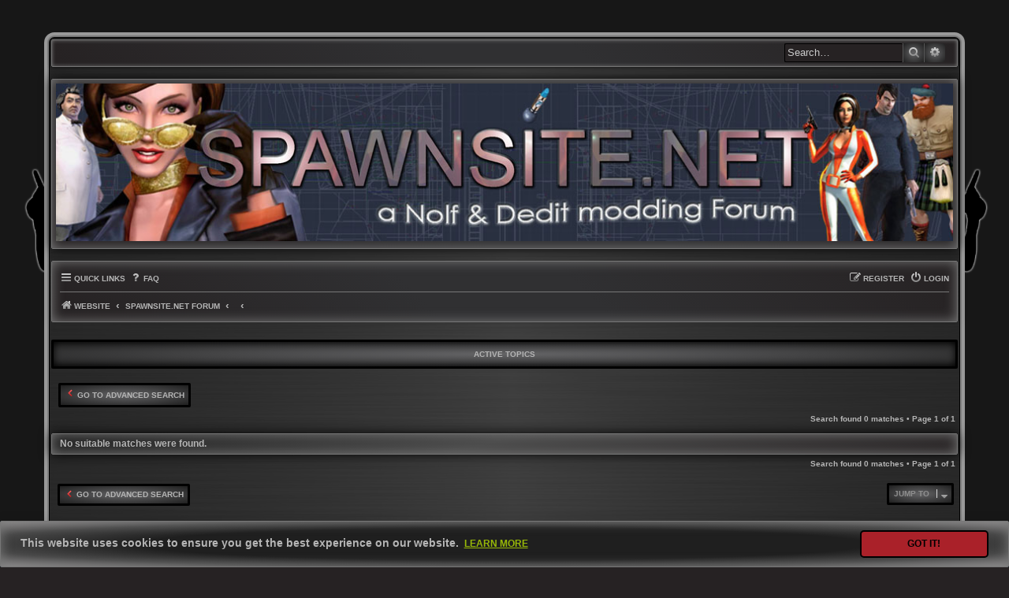

--- FILE ---
content_type: text/html; charset=UTF-8
request_url: https://spawnsite.net/forum/search.php?search_id=active_topics&sid=21415b0bfb7f005839d8a7eb3f2c7d74
body_size: 4034
content:
<!DOCTYPE html>
<html dir="ltr" lang="en-gb">
<head>
<meta charset="utf-8" />
<meta http-equiv="X-UA-Compatible" content="IE=edge">
<meta name="viewport" content="width=device-width, initial-scale=1" />

<title>Spawnsite.net - Active topics</title>

	<link rel="alternate" type="application/atom+xml" title="Feed - Spawnsite.net" href="/forum/app.php/feed?sid=fcda16d8d9e73041ece280f12d644768">			<link rel="alternate" type="application/atom+xml" title="Feed - New Topics" href="/forum/app.php/feed/topics?sid=fcda16d8d9e73041ece280f12d644768">				

<!--
	phpBB style name: Blackfog
	Based on style:   prosilver (this is the default phpBB3 style)
	Original author:  Tom Beddard  ( http://www.subBlue.com/ )
	Modified by:      Tastenplayer (https://www.my-tastenworld.ch)
	Modified more by: Spawn 	   (https://www.spawnsite.net)
	Forenicons nach Vorlage von icons.mysitemyway.com
-->

<link href="./assets/css/font-awesome.min.css?assets_version=47" rel="stylesheet">
<link href="./styles/blackfog/theme/stylesheet.css?assets_version=47" rel="stylesheet">
<link href="./styles/blackfog/theme/en/stylesheet.css?assets_version=47" rel="stylesheet">



	<link href="./assets/cookieconsent/cookieconsent.min.css?assets_version=47" rel="stylesheet">

<!--[if lte IE 9]>
	<link href="./styles/blackfog/theme/tweaks.css?assets_version=47" rel="stylesheet">
<![endif]-->


<link href="./ext/vse/lightbox/styles/all/template/lightbox/css/lightbox.min.css?assets_version=47" rel="stylesheet" media="screen">


	<style>
		@media (min-width: 500px) {
						.content img.postimage {
				max-height: 1080px !important;
				max-width: 1080px !important;
			}
		}
	</style>

</head>
<body id="phpbb" class="nojs notouch section-search ltr ">

<h1></h1>

<div id="wrap" class="wrap">
	<div class="top_blackfog">
	<div class="inner">

				<div class="search">
						<div id="search-box" class="search-box search-header" role="search">
				<form action="./search.php?sid=fcda16d8d9e73041ece280f12d644768" method="get" id="search">
				<fieldset>
					<input name="keywords" id="keywords" type="search" maxlength="128" title="Search for keywords" class="inputbox search tiny" size="20" value="" placeholder="Search…" />
						<button class="button button-search" type="submit" title="Search">
							<i class="icon fa-search fa-fw" aria-hidden="true"></i><span class="sr-only">Search</span>
						</button>
						<a href="./search.php?sid=fcda16d8d9e73041ece280f12d644768" class="button button-search-end" title="Advanced search">
							<i class="icon fa-cog fa-fw" aria-hidden="true"></i><span class="sr-only">Advanced search</span>
						</a>
						<input type="hidden" name="sid" value="fcda16d8d9e73041ece280f12d644768" />

				</fieldset>
				</form>
			</div>
					</div>
			</div>
	</div>

	<div id="page-header">
		<div class="headerbar" role="banner">
					<div class="inner">
				<a href="https://www.spawnsite.net" title="Website">
				<img src="./styles/blackfog/theme/images/header.jpg" class="logo-image-wrapper" alt=""></a>
			</div>
					</div>
				<div class="navbar" role="navigation">
	<div class="inner">

	<ul id="nav-main" class="nav-main linklist" role="menubar">

		<li id="quick-links" class="quick-links dropdown-container responsive-menu" data-skip-responsive="true">
			<a href="#" class="dropdown-trigger">
				<i class="icon fa-bars fa-fw" aria-hidden="true"></i><span>Quick links</span>
			</a>
			<div class="dropdown">
				<div class="pointer"><div class="pointer-inner"></div></div>
				<ul class="dropdown-contents" role="menu">
					
											<li class="separator"></li>
																									<li>
								<a href="./search.php?search_id=unanswered&amp;sid=fcda16d8d9e73041ece280f12d644768" role="menuitem">
									<i class="icon fa-file-text fa-fw icon-lightgray" aria-hidden="true"></i><span>Unanswered topics</span>
								</a>
							</li>
							<li>
								<a href="./search.php?search_id=active_topics&amp;sid=fcda16d8d9e73041ece280f12d644768" role="menuitem">
									<i class="icon fa-file-text fa-fw icon-lightgray" aria-hidden="true"></i><span>Active topics</span>
								</a>
							</li>
							<li class="separator"></li>
							<li>
								<a href="./search.php?sid=fcda16d8d9e73041ece280f12d644768" role="menuitem">
									<i class="icon fa-search fa-fw" aria-hidden="true"></i><span>Search</span>
								</a>
							</li>
					
										<li class="separator"></li>

									</ul>
			</div>
		</li>

				<li data-skip-responsive="true">
			<a href="/forum/app.php/help/faq?sid=fcda16d8d9e73041ece280f12d644768" rel="help" title="Frequently Asked Questions" role="menuitem">
				<i class="icon fa-question fa-fw" aria-hidden="true"></i><span>FAQ</span>
			</a>
		</li>
						
			<li class="rightside"  data-skip-responsive="true">
			<a href="./ucp.php?mode=login&amp;redirect=search.php%3Fsearch_id%3Dactive_topics&amp;sid=fcda16d8d9e73041ece280f12d644768" title="Login" accesskey="x" role="menuitem">
				<i class="icon fa-power-off fa-fw" aria-hidden="true"></i><span>Login</span>
			</a>
		</li>
					<li class="rightside" data-skip-responsive="true">
				<a href="./ucp.php?mode=register&amp;sid=fcda16d8d9e73041ece280f12d644768" role="menuitem">
					<i class="icon fa-pencil-square-o  fa-fw" aria-hidden="true"></i><span>Register</span>
				</a>
			</li>
						</ul>

	<ul id="nav-breadcrumbs" class="nav-breadcrumbs linklist navlinks" role="menubar">
								<li class="breadcrumbs" itemscope itemtype="http://schema.org/BreadcrumbList">
							<span class="crumb"  itemtype="http://schema.org/ListItem" itemprop="itemListElement" itemscope><a href="https://www.spawnsite.net" itemtype="https://schema.org/Thing" itemprop="item" data-navbar-reference="home"><i class="icon fa-home fa-fw" aria-hidden="true"></i><span itemprop="name">Website</span></a><meta itemprop="position" content="1" /></span>
										<span class="crumb"  itemtype="http://schema.org/ListItem" itemprop="itemListElement" itemscope><a href="./index.php?sid=fcda16d8d9e73041ece280f12d644768" itemtype="https://schema.org/Thing" itemprop="item" accesskey="h" data-navbar-reference="index"><span itemprop="name">Spawnsite.net Forum</span></a><meta itemprop="position" content="2" /></span>

											<span class="crumb"  itemtype="http://schema.org/ListItem" itemprop="itemListElement" itemscope><a href="" itemtype="https://schema.org/Thing" itemprop="item"><span itemprop="name"></span></a><meta itemprop="position" content="3" /></span>
															<span class="crumb"  itemtype="http://schema.org/ListItem" itemprop="itemListElement" itemscope><a href="" itemtype="https://schema.org/Thing" itemprop="item"><span itemprop="name"></span></a><meta itemprop="position" content="4" /></span>
												</li>
		

	</ul>

	</div>
</div>
	</div>

	
	<a id="start_here" class="anchor"></a>
	<div id="page-body" class="page-body" role="main">
		
		

<h2 class="searchresults-title">Active topics</h2>

	<p class="advanced-search-link">
		<a class="arrow-left" href="./search.php?sid=fcda16d8d9e73041ece280f12d644768" title="Advanced search">
			<i class="icon fa-angle-left fa-fw icon-black" aria-hidden="true"></i><span>Go to advanced search</span>
		</a>
	</p>


	<div class="action-bar bar-top">

	
		
		<div class="pagination">
						Search found 0 matches
							 &bull; Page <strong>1</strong> of <strong>1</strong>
					</div>
	</div>


			<div class="panel">
			<div class="inner">
			<strong>No suitable matches were found.</strong>
			</div>
		</div>
	

<div class="action-bar bottom">
	
	<div class="pagination">
		Search found 0 matches
					 &bull; Page <strong>1</strong> of <strong>1</strong>
			</div>
</div>


<div class="action-bar actions-jump">
		<p class="jumpbox-return">
		<a class="left-box arrow-left" href="./search.php?sid=fcda16d8d9e73041ece280f12d644768" title="Advanced search" accesskey="r">
			<i class="icon fa-angle-left fa-fw icon-black" aria-hidden="true"></i><span>Go to advanced search</span>
		</a>
	</p>
	
		<div class="jumpbox dropdown-container dropdown-container-right dropdown-up dropdown-left dropdown-button-control" id="jumpbox">
			<span title="Jump to" class="button button-secondary dropdown-trigger dropdown-select">
				<span>Jump to</span>
				<span class="caret"><i class="icon fa-sort-down fa-fw" aria-hidden="true"></i></span>
			</span>
		<div class="dropdown">
			<div class="pointer"><div class="pointer-inner"></div></div>
			<ul class="dropdown-contents">
																				<li><a href="./viewforum.php?f=33&amp;sid=fcda16d8d9e73041ece280f12d644768" class="jumpbox-cat-link"> <span> GENERAL</span></a></li>
																<li><a href="./viewforum.php?f=4&amp;sid=fcda16d8d9e73041ece280f12d644768" class="jumpbox-sub-link"><span class="spacer"></span> <span>&#8627; &nbsp; RULES!</span></a></li>
																<li><a href="./viewforum.php?f=19&amp;sid=fcda16d8d9e73041ece280f12d644768" class="jumpbox-sub-link"><span class="spacer"></span> <span>&#8627; &nbsp; NEWS</span></a></li>
																<li><a href="./viewforum.php?f=14&amp;sid=fcda16d8d9e73041ece280f12d644768" class="jumpbox-sub-link"><span class="spacer"></span> <span>&#8627; &nbsp; WELCOME NEW MEMBERS</span></a></li>
																<li><a href="./viewforum.php?f=3&amp;sid=fcda16d8d9e73041ece280f12d644768" class="jumpbox-sub-link"><span class="spacer"></span> <span>&#8627; &nbsp; GENERAL TALK</span></a></li>
																<li><a href="./viewforum.php?f=7&amp;sid=fcda16d8d9e73041ece280f12d644768" class="jumpbox-sub-link"><span class="spacer"></span> <span>&#8627; &nbsp; NO ONE LIVES FOREVER</span></a></li>
																<li><a href="./viewforum.php?f=5&amp;sid=fcda16d8d9e73041ece280f12d644768" class="jumpbox-sub-link"><span class="spacer"></span> <span>&#8627; &nbsp; NO ONE LIVES FOREVER 2</span></a></li>
																<li><a href="./viewforum.php?f=2&amp;sid=fcda16d8d9e73041ece280f12d644768" class="jumpbox-sub-link"><span class="spacer"></span> <span>&#8627; &nbsp; Contract J.A.C.K</span></a></li>
																<li><a href="./viewforum.php?f=20&amp;sid=fcda16d8d9e73041ece280f12d644768" class="jumpbox-sub-link"><span class="spacer"></span> <span>&#8627; &nbsp; F.E.A.R</span></a></li>
																<li><a href="./viewforum.php?f=16&amp;sid=fcda16d8d9e73041ece280f12d644768" class="jumpbox-sub-link"><span class="spacer"></span> <span>&#8627; &nbsp; OTHER GAMES</span></a></li>
																<li><a href="./viewforum.php?f=26&amp;sid=fcda16d8d9e73041ece280f12d644768" class="jumpbox-sub-link"><span class="spacer"></span> <span>&#8627; &nbsp; SPAM &amp; FUN STUFF</span></a></li>
																<li><a href="./viewforum.php?f=34&amp;sid=fcda16d8d9e73041ece280f12d644768" class="jumpbox-cat-link"> <span> LITHTECH</span></a></li>
																<li><a href="./viewforum.php?f=9&amp;sid=fcda16d8d9e73041ece280f12d644768" class="jumpbox-sub-link"><span class="spacer"></span> <span>&#8627; &nbsp; Nolf1 Editing</span></a></li>
																<li><a href="./viewforum.php?f=10&amp;sid=fcda16d8d9e73041ece280f12d644768" class="jumpbox-sub-link"><span class="spacer"></span> <span>&#8627; &nbsp; Nolf2 &amp; C.J Editing</span></a></li>
																<li><a href="./viewforum.php?f=38&amp;sid=fcda16d8d9e73041ece280f12d644768" class="jumpbox-sub-link"><span class="spacer"></span> <span>&#8627; &nbsp; Aliens vs Predator 2</span></a></li>
																<li><a href="./viewforum.php?f=21&amp;sid=fcda16d8d9e73041ece280f12d644768" class="jumpbox-sub-link"><span class="spacer"></span> <span>&#8627; &nbsp; F.E.A.R Editing</span></a></li>
																<li><a href="./viewforum.php?f=11&amp;sid=fcda16d8d9e73041ece280f12d644768" class="jumpbox-sub-link"><span class="spacer"></span> <span>&#8627; &nbsp; Usefull DEdit links</span></a></li>
																<li><a href="./viewforum.php?f=40&amp;sid=fcda16d8d9e73041ece280f12d644768" class="jumpbox-sub-link"><span class="spacer"></span> <span>&#8627; &nbsp; 3D Studio Max</span></a></li>
											</ul>
		</div>
	</div>

	</div>

			</div>


<div id="page-footer" class="page-footer" role="contentinfo">
	<div class="navbar" role="navigation">
	<div class="inner">

	<ul id="nav-footer" class="nav-footer linklist" role="menubar">
		<li class="breadcrumbs">
							<span class="crumb"><a href="https://www.spawnsite.net" data-navbar-reference="home"><i class="icon fa-home fa-fw" aria-hidden="true"></i><span>Website</span></a></span>									<span class="crumb"><a href="./index.php?sid=fcda16d8d9e73041ece280f12d644768" data-navbar-reference="index"><span>Spawnsite.net Forum</span></a></span>					</li>
		
		
							<li class="rightside">
				<a href="/forum/app.php/user/delete_cookies?sid=fcda16d8d9e73041ece280f12d644768" data-ajax="true" data-refresh="true" role="menuitem">
					<i class="icon fa-trash fa-fw" aria-hidden="true"></i><span>Delete cookies</span>
				</a>
			</li>

				
					</ul>
	</div>
</div>
	<div class="copyright">
				All times are <span title="Europe/Oslo">UTC+01:00</span>
		<p class="footer-row">
			<span class="footer-copyright">Powered by <a href="https://www.phpbb.com/">phpBB</a>&reg; Forum Software &copy; phpBB Limited</span>
		</p>
		<style>#themes279 { display: none; } </style><a href="http://phpbb3styles.net" id="themes279">templates premium</a><br>
		<p class="footer-row"><a href='https://discord.gg/s2EfcXb'><div id='discord'></div></a></p>
		<p class="footer-row">
			Style: <b>NOLF Skin by Spawn<br>
			(Modified version of Blackfog by Tastenplayer)
		</p>
				<p class="footer-row">
			<a class="footer-link" href="./ucp.php?mode=privacy&amp;sid=fcda16d8d9e73041ece280f12d644768" title="Privacy" role="menuitem">
				<span class="footer-link-text">Privacy</span>
			</a>
			|
			<a class="footer-link" href="./ucp.php?mode=terms&amp;sid=fcda16d8d9e73041ece280f12d644768" title="Terms" role="menuitem">
				<span class="footer-link-text">Terms</span>
			</a>
		</p>
					</div>

	<div id="darkenwrapper" class="darkenwrapper" data-ajax-error-title="AJAX error" data-ajax-error-text="Something went wrong when processing your request." data-ajax-error-text-abort="User aborted request." data-ajax-error-text-timeout="Your request timed out; please try again." data-ajax-error-text-parsererror="Something went wrong with the request and the server returned an invalid reply.">
		<div id="darken" class="darken">&nbsp;</div>
	</div>

	<div id="phpbb_alert" class="phpbb_alert" data-l-err="Error" data-l-timeout-processing-req="Request timed out.">
		<a href="#" class="alert_close">
			<i class="icon fa-times-circle fa-fw" aria-hidden="true"></i>
		</a>
		<h3 class="alert_title">&nbsp;</h3><p class="alert_text"></p>
	</div>
	<div id="phpbb_confirm" class="phpbb_alert">
		<a href="#" class="alert_close">
			<i class="icon fa-times-circle fa-fw" aria-hidden="true"></i>
		</a>
		<div class="alert_text"></div>
	</div>
</div>

</div>

<div>
	<a id="bottom" class="anchor" accesskey="z"></a>
	<img class="sr-only" aria-hidden="true" src="&#x2F;forum&#x2F;app.php&#x2F;cron&#x2F;cron.task.core.tidy_sessions&#x3F;sid&#x3D;fcda16d8d9e73041ece280f12d644768" width="1" height="1" alt="">
</div>

<script src="./assets/javascript/jquery-3.7.1.min.js?assets_version=47"></script>
<script src="./assets/javascript/core.js?assets_version=47"></script>

	<script src="./assets/cookieconsent/cookieconsent.min.js?assets_version=47"></script>
	<script>
		if (typeof window.cookieconsent === "object") {
			window.addEventListener("load", function(){
				window.cookieconsent.initialise({
					"palette": {
						"popup": {
							"background": "#0F538A"
						},
						"button": {
							"background": "#E5E5E5"
						}
					},
					"theme": "classic",
					"content": {
						"message": "This\u0020website\u0020uses\u0020cookies\u0020to\u0020ensure\u0020you\u0020get\u0020the\u0020best\u0020experience\u0020on\u0020our\u0020website.",
						"dismiss": "Got\u0020it\u0021",
						"link": "Learn\u0020more",
						"href": "./ucp.php?mode=privacy&amp;sid=fcda16d8d9e73041ece280f12d644768"
					}
				});
			});
		}
	</script>

<script>
(function($) {  // Avoid conflicts with other libraries

'use strict';

	phpbb.addAjaxCallback('reporttosfs', function(data) {
		if (data.postid !== "undefined") {
			$('#sfs' + data.postid).hide();
			phpbb.closeDarkenWrapper(5000);
		}
	});

})(jQuery);
</script>											<script>
		var vseLightbox = {};
		vseLightbox.resizeHeight = 1080;
		vseLightbox.resizeWidth = 1080;
		vseLightbox.lightboxGal = 0;
		vseLightbox.lightboxSig = 0;
		vseLightbox.imageTitles = 0;
		vseLightbox.lightboxAll = 1;
		vseLightbox.downloadFile = 'download/file.php';
	</script>

<script src="./styles/blackfog/template/forum_fn.js?assets_version=47"></script>
<script src="./styles/blackfog/template/ajax.js?assets_version=47"></script>
<script src="./ext/vse/lightbox/styles/all/template/js/resizer.js?assets_version=47"></script>
<script src="./ext/vse/lightbox/styles/all/template/lightbox/js/lightbox.min.js?assets_version=47"></script>


<script>
	lightbox.option({
		'albumLabel': 'Image\u0020\u00251\u0020of\u0020\u00252'
	});
</script>

</body>
</html>


--- FILE ---
content_type: text/css
request_url: https://spawnsite.net/forum/styles/blackfog/theme/colours.css?v=3.2
body_size: 6788
content:
/*
--------------------------------------------------------------
Colours and backgrounds for common.css
-------------------------------------------------------------- */
@font-face {font-family: 'Retrow Mentho';src: url('./fonts/retro.ttf') format('truetype');}
html, body {
	background-color: #262223;
	background-image: url("./images/background.png"); 
	background-repeat: no-repeat;
	background-position: center;
	background-size: cover;
	background-attachment: fixed;
	color: #B5B5B5;
}

h1 {
	color: #C4C4C4;
	text-shadow: 8px 8px 8px #999999;
}

h2 {
	color: #C4C4C4;
}

.page-footer{
	background-image: url(("./images/background2.png");
}
h2.solo {
	color: #B5B5B5;
	background: #646466; /* Old browsers */
	background: -moz-radial-gradient(center, ellipse cover, #646466 0%, #1f1f1f 100%); /* FF3.6-15 */
	background: -webkit-radial-gradient(center, ellipse cover, #646466 0%,#1f1f1f 100%); /* Chrome10-25,Safari5.1-6 */
	background: radial-gradient(ellipse at center, #646466 0%,#1f1f1f 100%); /* W3C, IE10+, FF16+, Chrome26+, Opera12+, Safari7+ */
	filter: progid:DXImageTransform.Microsoft.gradient( startColorstr='#646466', endColorstr='#1f1f1f',GradientType=1 ); /* IE6-9 fallback on horizontal gradient */
	border-color: #000;
	-moz-box-shadow: inset 0 0 10px #000000;
	-webkit-box-shadow: inset 0 0 10px #000000;
	box-shadow: inset 0 0 10px #000000;
}

h2.faq-title {
	color: #B5B5B5;
	background: #646466; /* Old browsers */
	background: -moz-radial-gradient(center, ellipse cover, #646466 0%, #1f1f1f 100%); /* FF3.6-15 */
	background: -webkit-radial-gradient(center, ellipse cover, #646466 0%,#1f1f1f 100%); /* Chrome10-25,Safari5.1-6 */
	background: radial-gradient(ellipse at center, #646466 0%,#1f1f1f 100%); /* W3C, IE10+, FF16+, Chrome26+, Opera12+, Safari7+ */
	filter: progid:DXImageTransform.Microsoft.gradient( startColorstr='#646466', endColorstr='#1f1f1f',GradientType=1 ); /* IE6-9 fallback on horizontal gradient */
	border-color: #000;
	-moz-box-shadow: inset 0 0 10px #000000;
	-webkit-box-shadow: inset 0 0 10px #000000;
	box-shadow: inset 0 0 10px #000000;
}

h2.viewonline-title {
	color: #B5B5B5;
	background: #262223;
	border-color: #000;
	-moz-box-shadow: inset 0 0 10px #000000;
	-webkit-box-shadow: inset 0 0 10px #000000;
	box-shadow: inset 0 0 10px #000000;
}

h2.group-title {
	color: #B5B5B5;
	background: #262223;
	border-color: #000;
	-moz-box-shadow: inset 0 0 10px #000000;
	-webkit-box-shadow: inset 0 0 10px #000000;
	box-shadow: inset 0 0 10px #000000;
}

.memberlist-title {
	color: #B5B5B5;
	background: #646466; /* Old browsers */
	background: -moz-radial-gradient(center, ellipse cover, #646466 0%, #1f1f1f 100%); /* FF3.6-15 */
	background: -webkit-radial-gradient(center, ellipse cover, #646466 0%,#1f1f1f 100%); /* Chrome10-25,Safari5.1-6 */
	background: radial-gradient(ellipse at center, #646466 0%,#1f1f1f 100%); /* W3C, IE10+, FF16+, Chrome26+, Opera12+, Safari7+ */
	filter: progid:DXImageTransform.Microsoft.gradient( startColorstr='#646466', endColorstr='#1f1f1f',GradientType=1 ); /* IE6-9 fallback on horizontal gradient */
	border-color: #000;
	-moz-box-shadow: inset 0 0 10px #000000;
	-webkit-box-shadow: inset 0 0 10px #000000;
	box-shadow: inset 0 0 10px #000000;
}

.ucp-title, .mcp-title {
	color: #B5B5B5;
	background: #646466; /* Old browsers */
	background: -moz-radial-gradient(center, ellipse cover, #646466 0%, #1f1f1f 100%); /* FF3.6-15 */
	background: -webkit-radial-gradient(center, ellipse cover, #646466 0%,#1f1f1f 100%); /* Chrome10-25,Safari5.1-6 */
	background: radial-gradient(ellipse at center, #646466 0%,#1f1f1f 100%); /* W3C, IE10+, FF16+, Chrome26+, Opera12+, Safari7+ */
	filter: progid:DXImageTransform.Microsoft.gradient( startColorstr='#646466', endColorstr='#1f1f1f',GradientType=1 ); /* IE6-9 fallback on horizontal gradient */
	border-color: #000;
	-moz-box-shadow: inset 0 0 10px #000000;
	-webkit-box-shadow: inset 0 0 10px #000000;
	box-shadow: inset 0 0 10px #000000;
}

.titlespace {
	color: #B5B5B5;
	background: #646466; /* Old browsers */
	background: -moz-radial-gradient(center, ellipse cover, #646466 0%, #1f1f1f 100%); /* FF3.6-15 */
	background: -webkit-radial-gradient(center, ellipse cover, #646466 0%,#1f1f1f 100%); /* Chrome10-25,Safari5.1-6 */
	background: radial-gradient(ellipse at center, #646466 0%,#1f1f1f 100%); /* W3C, IE10+, FF16+, Chrome26+, Opera12+, Safari7+ */
	filter: progid:DXImageTransform.Microsoft.gradient( startColorstr='#646466', endColorstr='#1f1f1f',GradientType=1 ); /* IE6-9 fallback on horizontal gradient */
	border-color: #000;
	-moz-box-shadow: inset 0 0 10px #000000;
	-webkit-box-shadow: inset 0 0 10px #000000;
	box-shadow: inset 0 0 10px #000000;
}

h3 {
	border-bottom-color: #777;
	color: #C4C4C4;
}

h5 {
	color: #B5B5B5;
}

hr {
	border-color: #C4C4C4;
	border-top-color: #A9A9A9;
}

p.responsive-center.time {
	color: #B7B7B7;
}

dl.left-box.details.profile-details a:hover {
	color: #b5dd02;
}

a.mark-read.rightside {
	background: #646466; /* Old browsers */
	background: -moz-radial-gradient(center, ellipse cover, #646466 0%, #1f1f1f 100%); /* FF3.6-15 */
	background: -webkit-radial-gradient(center, ellipse cover, #646466 0%,#1f1f1f 100%); /* Chrome10-25,Safari5.1-6 */
	background: radial-gradient(ellipse at center, #646466 0%,#1f1f1f 100%); /* W3C, IE10+, FF16+, Chrome26+, Opera12+, Safari7+ */
	filter: progid:DXImageTransform.Microsoft.gradient( startColorstr='#646466', endColorstr='#1f1f1f',GradientType=1 ); /* IE6-9 fallback on horizontal gradient */
	border-color: #000;
	-moz-box-shadow: inset 0 0 10px #000000;
	-webkit-box-shadow: inset 0 0 10px #000000;
	box-shadow: inset 0 0 10px #000000;
}

a.mark-read.rightside:hover {
	color: #b5dd02;
}

/*
--------------------------------------------------------------
Colours and backgrounds for links.css
-------------------------------------------------------------- */

a { color: #B5B5B5; }
a:hover { color: #b5dd02; }
a:focus { color: #b5dd02; }
a:active { color: #b5dd02; }

div.rules a {
	color: #b5dd02;
}

div.rules a:hover {
	color: #b5dd02;
}

.forum-title a {
	color: #B5B5B5;
	background: #646466; /* Old browsers */
	background: -moz-radial-gradient(center, ellipse cover, #646466 0%, #1f1f1f 100%); /* FF3.6-15 */
	background: -webkit-radial-gradient(center, ellipse cover, #646466 0%,#1f1f1f 100%); /* Chrome10-25,Safari5.1-6 */
	background: radial-gradient(ellipse at center, #646466 0%,#1f1f1f 100%); /* W3C, IE10+, FF16+, Chrome26+, Opera12+, Safari7+ */
	filter: progid:DXImageTransform.Microsoft.gradient( startColorstr='#646466', endColorstr='#1f1f1f',GradientType=1 ); /* IE6-9 fallback on horizontal gradient */
	border-color: #000;
	-moz-box-shadow: inset 0 0 8px #000000;
	-webkit-box-shadow: inset 0 0 8px #000000;
	box-shadow: inset 0 0 8px #000000;
}

.forum-title a:hover {
	color: #b5dd02;
	background: #646466; /* Old browsers */
	background: -moz-radial-gradient(center, ellipse cover, #646466 0%, #1f1f1f 100%); /* FF3.6-15 */
	background: -webkit-radial-gradient(center, ellipse cover, #646466 0%,#1f1f1f 100%); /* Chrome10-25,Safari5.1-6 */
	background: radial-gradient(ellipse at center, #646466 0%,#1f1f1f 100%); /* W3C, IE10+, FF16+, Chrome26+, Opera12+, Safari7+ */
	filter: progid:DXImageTransform.Microsoft.gradient( startColorstr='#646466', endColorstr='#1f1f1f',GradientType=1 ); /* IE6-9 fallback on horizontal gradient */
	border-color: #000;
	-moz-box-shadow: inset 0 0 8px #000000;
	-webkit-box-shadow: inset 0 0 8px #000000;
	box-shadow: inset 0 0 8px #000000;
}

.topic-title a {
	color: #B5B5B5;
	background: #646466; /* Old browsers */
	background: -moz-radial-gradient(center, ellipse cover, #646466 0%, #1f1f1f 100%); /* FF3.6-15 */
	background: -webkit-radial-gradient(center, ellipse cover, #646466 0%,#1f1f1f 100%); /* Chrome10-25,Safari5.1-6 */
	background: radial-gradient(ellipse at center, #646466 0%,#1f1f1f 100%); /* W3C, IE10+, FF16+, Chrome26+, Opera12+, Safari7+ */
	filter: progid:DXImageTransform.Microsoft.gradient( startColorstr='#646466', endColorstr='#1f1f1f',GradientType=1 ); /* IE6-9 fallback on horizontal gradient */
	border-color: #000;
	-moz-box-shadow: inset 0 0 8px #000000;
	-webkit-box-shadow: inset 0 0 8px #000000;
	box-shadow: inset 0 0 8px #000000;
}

.topic-title a:hover {
	color: #b5dd02;
	background: #646466; /* Old browsers */
	background: -moz-radial-gradient(center, ellipse cover, #646466 0%, #1f1f1f 100%); /* FF3.6-15 */
	background: -webkit-radial-gradient(center, ellipse cover, #646466 0%,#1f1f1f 100%); /* Chrome10-25,Safari5.1-6 */
	background: radial-gradient(ellipse at center, #646466 0%,#1f1f1f 100%); /* W3C, IE10+, FF16+, Chrome26+, Opera12+, Safari7+ */
	filter: progid:DXImageTransform.Microsoft.gradient( startColorstr='#646466', endColorstr='#1f1f1f',GradientType=1 ); /* IE6-9 fallback on horizontal gradient */
	border-color: #000;
	-moz-box-shadow: inset 0 0 8px #000000;
	-webkit-box-shadow: inset 0 0 8px #000000;
	box-shadow: inset 0 0 8px #000000;
}

.posting-title a {
	color: #B5B5B5;
	background: #646466; /* Old browsers */
	background: -moz-radial-gradient(center, ellipse cover, #646466 0%, #1f1f1f 100%); /* FF3.6-15 */
	background: -webkit-radial-gradient(center, ellipse cover, #646466 0%,#1f1f1f 100%); /* Chrome10-25,Safari5.1-6 */
	background: radial-gradient(ellipse at center, #646466 0%,#1f1f1f 100%); /* W3C, IE10+, FF16+, Chrome26+, Opera12+, Safari7+ */
	filter: progid:DXImageTransform.Microsoft.gradient( startColorstr='#646466', endColorstr='#1f1f1f',GradientType=1 ); /* IE6-9 fallback on horizontal gradient */
	border-color: #000;
	-moz-box-shadow: inset 0 0 8px #000000;
	-webkit-box-shadow: inset 0 0 8px #000000;
	box-shadow: inset 0 0 8px #000000;
}

.posting-title a:hover {
	color: #b5dd02;
	background: #646466; /* Old browsers */
	background: -moz-radial-gradient(center, ellipse cover, #646466 0%, #1f1f1f 100%); /* FF3.6-15 */
	background: -webkit-radial-gradient(center, ellipse cover, #646466 0%,#1f1f1f 100%); /* Chrome10-25,Safari5.1-6 */
	background: radial-gradient(ellipse at center, #646466 0%,#1f1f1f 100%); /* W3C, IE10+, FF16+, Chrome26+, Opera12+, Safari7+ */
	filter: progid:DXImageTransform.Microsoft.gradient( startColorstr='#646466', endColorstr='#1f1f1f',GradientType=1 ); /* IE6-9 fallback on horizontal gradient */
	border-color: #000;
	-moz-box-shadow: inset 0 0 8px #000000;
	-webkit-box-shadow: inset 0 0 8px #000000;
	box-shadow: inset 0 0 8px #000000;
}

.postprofile a, .postprofile dt.author a {
	color: #F9F9F9;
}

.postprofile a:hover, .postprofile dt.author a:hover {
	color: #b5dd02;
	font-weight: bold;
}

.searchresults-title {
	color: #B5B5B5;
	background: #646466; /* Old browsers */
	background: -moz-radial-gradient(center, ellipse cover, #646466 0%, #1f1f1f 100%); /* FF3.6-15 */
	background: -webkit-radial-gradient(center, ellipse cover, #646466 0%,#1f1f1f 100%); /* Chrome10-25,Safari5.1-6 */
	background: radial-gradient(ellipse at center, #646466 0%,#1f1f1f 100%); /* W3C, IE10+, FF16+, Chrome26+, Opera12+, Safari7+ */
	filter: progid:DXImageTransform.Microsoft.gradient( startColorstr='#646466', endColorstr='#1f1f1f',GradientType=1 ); /* IE6-9 fallback on horizontal gradient */
	border-color: #000;
	-moz-box-shadow: inset 0 0 10px #000000;
	-webkit-box-shadow: inset 0 0 10px #000000;
	box-shadow: inset 0 0 10px #000000;
}

.advanced-search-link a {
	color: #B5B5B5 !important;
	background: #646466; /* Old browsers */
	background: -moz-radial-gradient(center, ellipse cover, #646466 0%, #1f1f1f 100%); /* FF3.6-15 */
	background: -webkit-radial-gradient(center, ellipse cover, #646466 0%,#1f1f1f 100%); /* Chrome10-25,Safari5.1-6 */
	background: radial-gradient(ellipse at center, #646466 0%,#1f1f1f 100%); /* W3C, IE10+, FF16+, Chrome26+, Opera12+, Safari7+ */
	filter: progid:DXImageTransform.Microsoft.gradient( startColorstr='#646466', endColorstr='#1f1f1f',GradientType=1 ); /* IE6-9 fallback on horizontal gradient */
	border-color: #000;
}

.advanced-search-link a:hover {
	color: #b5dd02 !important;
	background: #646466; /* Old browsers */
	background: -moz-radial-gradient(center, ellipse cover, #646466 0%, #1f1f1f 100%); /* FF3.6-15 */
	background: -webkit-radial-gradient(center, ellipse cover, #646466 0%,#1f1f1f 100%); /* Chrome10-25,Safari5.1-6 */
	background: radial-gradient(ellipse at center, #646466 0%,#1f1f1f 100%); /* W3C, IE10+, FF16+, Chrome26+, Opera12+, Safari7+ */
	filter: progid:DXImageTransform.Microsoft.gradient( startColorstr='#646466', endColorstr='#1f1f1f',GradientType=1 ); /* IE6-9 fallback on horizontal gradient */
	border-color: #000;
}

a.left-box {
	background: #646466; /* Old browsers */
	background: -moz-radial-gradient(center, ellipse cover, #646466 0%, #1f1f1f 100%); /* FF3.6-15 */
	background: -webkit-radial-gradient(center, ellipse cover, #646466 0%,#1f1f1f 100%); /* Chrome10-25,Safari5.1-6 */
	background: radial-gradient(ellipse at center, #646466 0%,#1f1f1f 100%); /* W3C, IE10+, FF16+, Chrome26+, Opera12+, Safari7+ */
	filter: progid:DXImageTransform.Microsoft.gradient( startColorstr='#646466', endColorstr='#1f1f1f',GradientType=1 ); /* IE6-9 fallback on horizontal gradient */
	border-color: #000;
}

a.left-box:hover {
	color: #b5dd02;
	background-color: #1F1F1F;
	border-color: #000;
}

a.right-box {
	background: #646466; /* Old browsers */
	background: -moz-radial-gradient(center, ellipse cover, #646466 0%, #1f1f1f 100%); /* FF3.6-15 */
	background: -webkit-radial-gradient(center, ellipse cover, #646466 0%,#1f1f1f 100%); /* Chrome10-25,Safari5.1-6 */
	background: radial-gradient(ellipse at center, #646466 0%,#1f1f1f 100%); /* W3C, IE10+, FF16+, Chrome26+, Opera12+, Safari7+ */
	filter: progid:DXImageTransform.Microsoft.gradient( startColorstr='#646466', endColorstr='#1f1f1f',GradientType=1 ); /* IE6-9 fallback on horizontal gradient */
	border-color: #000;
}

a.right-box:hover {
	color: #b5dd02;
	background-color: #1F1F1F;
	border-color: #000;
}

.right-box a {
	color: #F4F4F4 !important;
}

.right-box a:hover {
	color: #b5dd02 !important;
}

a.subforum:hover {
	color: #E0E0E0;
}

a.forumtitle:hover {
	color: #b5dd02;
}

a.topictitle:hover {
	color: #b5dd02;
}

a.lastsubject:hover {
	color: #E0E0E0;
}

.faq a {
	color: #C4C4C4;
}

.faq a:hover {
	color: #b5dd02;
}

.quick-login a:hover {
	color: #F9F9F9;
}

.navbar a:hover {
	color: #b5dd02 !important;
} 

/* Links on gradient backgrounds */
.forumbg .header a, .forabg .header a, th a {
	color: #B5B5B5;
}

.forumbg .header a:hover, .forabg .header a:hover, th a:hover {
	color: #b5dd02;
}

/* Notification mark read link */
.dropdown-extended a.mark_read {
	background-color: #333;
}

/* Post body links */
.postlink {
	border-bottom-color: #b5dd02;
	color: #b5dd02;
}

.postlink:visited {
	border-bottom-color: #b5dd02;
	color: #b5dd02;
}

.postlink:hover {
	background-color: transparent;
	color: #b5dd02;
}

.signature a, .signature a:hover {
	background-color: transparent;
}

/* Back to top of page */
.top i {
	color: #B5B5B5; /* Old browsers */ /* IE */
	background:-moz-linear-gradient(top, #C7C7C7 0%, #747474 90%);
	background: -webkit-linear-gradient(top, #C7C7C7 0%,#747474 90%);
	-webkit-background-clip: text;
	-moz-background-clip: text;
	background-clip: text;
	-webkit-text-fill-color:transparent;
}

a.top {
	color: #C4C4C4;
	font-family: Arial, sans-serif;
	font-size: 10px;
	font-weight: 800;
	text-transform: uppercase;
	background: #646466; /* Old browsers */
	background: -moz-radial-gradient(center, ellipse cover, #646466 0%, #1f1f1f 100%); /* FF3.6-15 */
	background: -webkit-radial-gradient(center, ellipse cover, #646466 0%,#1f1f1f 100%); /* Chrome10-25,Safari5.1-6 */
	background: radial-gradient(ellipse at center, #646466 0%,#1f1f1f 100%); /* W3C, IE10+, FF16+, Chrome26+, Opera12+, Safari7+ */
	filter: progid:DXImageTransform.Microsoft.gradient( startColorstr='#646466', endColorstr='#1f1f1f',GradientType=1 ); /* IE6-9 fallback on horizontal gradient */
	border: 3px solid #000;
	border-radius: 2px;
	padding: 2px 7px 1px 3px;
}

a.top:hover {
	color: #b5dd02;
	font-family: Arial, sans-serif;
	font-size: 10px;
	font-weight: 800;
	text-transform: uppercase;
	background: #646466; /* Old browsers */
	background: -moz-radial-gradient(center, ellipse cover, #646466 0%, #1f1f1f 100%); /* FF3.6-15 */
	background: -webkit-radial-gradient(center, ellipse cover, #646466 0%,#1f1f1f 100%); /* Chrome10-25,Safari5.1-6 */
	background: radial-gradient(ellipse at center, #646466 0%,#1f1f1f 100%); /* W3C, IE10+, FF16+, Chrome26+, Opera12+, Safari7+ */
	filter: progid:DXImageTransform.Microsoft.gradient( startColorstr='#646466', endColorstr='#1f1f1f',GradientType=1 ); /* IE6-9 fallback on horizontal gradient */
	border: 3px solid #000;
	border-radius: 2px;
	padding: 2px 7px 1px 3px;
}

.panel a.top {
	color: #C4C4C4;
	font-family: Arial, sans-serif;
	font-size: 10px;
	font-weight: 800;
	text-transform: uppercase;
	background: transparent;
	border: none;
}

.panel a.top:hover {
	color: #b5dd02;
	font-family: Arial, sans-serif;
	font-size: 10px;
	font-weight: 800;
	text-transform: uppercase;
	background: transparent;
	border: none;
}

.post a.top {
	background: transparent;
	border: none;
}

/* Arrow links  */
.arrow-left:hover, .arrow-right:hover {
	color: #b5dd02;
}

/* Round cornered boxes and backgrounds
---------------------------------------- */
.navbar {
	background: #262223; /* Old browsers */
	background: -moz-linear-gradient(45deg, #262223 1%, #303032 41%, #303032 58%, #262223 100%); /* FF3.6-15 */
	background: -webkit-linear-gradient(45deg, #262223 1%,#303032 41%,#303032 58%,#262223 100%); /* Chrome10-25,Safari5.1-6 */
	background: linear-gradient(45deg, #262223 1%,#303032 41%,#303032 58%,#262223 100%); /* W3C, IE10+, FF16+, Chrome26+, Opera12+, Safari7+ */
	filter: progid:DXImageTransform.Microsoft.gradient( startColorstr='#262223', endColorstr='#262223',GradientType=1 ); /* IE6-9 fallback on horizontal gradient */
	border-color: #777;
	-webkit-box-shadow: inset 0 0 15px #777, 0 0 15px rgba(0,0,0, .1);
	-moz-box-shadow: inset 0 0 15px #777, 0 0 15px rgba(0,0,0, .1);
	box-shadow: inset 0 0 15px #777, 0 0 15px rgba(0,0,0, .1);
}

.forabg {
	/* background: #262223; */
	/* background: -moz-linear-gradient(45deg, #262223 1%, #303032 41%, #303032 58%, #262223 100%);   */
	/* background: -webkit-linear-gradient(45deg, #262223 1%,#303032 41%,#303032 58%,#262223 100%);   */
	/* background: linear-gradient(45deg, #262223 1%,#303032 41%,#303032 58%,#262223 100%);  */
	/* filter: progid:DXImageTransform.Microsoft.gradient( startColorstr='#262223', endColorstr='#262223',GradientType=1 ); */
	
	/*
	border-color: #777; 
	-webkit-box-shadow: inset 0 0 15px #777, 0 0 15px rgba(0,0,0, .9);
	-moz-box-shadow: inset 0 0 15px #777, 0 0 15px rgba(0,0,0, .9);
	box-shadow: inset 0 0 15px #777, 0 0 15px rgba(0,0,0, .9);
	*/
	
	border: 0px;
	border-color: #1a212f;
	-webkit-box-shadow: inset 0 0 0px #1a212f, 0 0 0px rgba(0,0,0, .9);
	-moz-box-shadow: inset 0 0 0px #1a212f, 0 0 0px rgba(0,0,0, .9);
	box-shadow: inset 0 0 0px #1a212f, 0 0 0px rgba(0,0,0, .9);
	
}

.forumbg {
	background: #262223; /* Old browsers */
	background: -moz-linear-gradient(45deg, #262223 1%, #303032 41%, #303032 58%, #262223 100%); /* FF3.6-15 */
	background: -webkit-linear-gradient(45deg, #262223 1%,#303032 41%,#303032 58%,#262223 100%); /* Chrome10-25,Safari5.1-6 */
	background: linear-gradient(45deg, #262223 1%,#303032 41%,#303032 58%,#262223 100%); /* W3C, IE10+, FF16+, Chrome26+, Opera12+, Safari7+ */
	filter: progid:DXImageTransform.Microsoft.gradient( startColorstr='#262223', endColorstr='#262223',GradientType=1 ); /* IE6-9 fallback on horizontal gradient */
	border-color: #777;
	-webkit-box-shadow: inset 0 0 15px #777, 0 0 15px rgba(0,0,0, .9);
	-moz-box-shadow: inset 0 0 15px #777, 0 0 15px rgba(0,0,0, .9);
	box-shadow: inset 0 0 15px #777, 0 0 15px rgba(0,0,0, .9);
}

.panel {
	background: -moz-linear-gradient(106deg, #262223 0%, #4a4a4a 52%, #1f1f1f 100%); /* FF3.6-15 */
	background: -webkit-gradient(linear, left top, left bottom, color-stop(0%, #1f1f1f), color-stop(48%, #4a4a4a), color-stop(100%, #262223));
	background: -webkit-linear-gradient(106deg, #262223 0%, #4a4a4a 52%, #1f1f1f 100%); /* Chrome10-25,Safari5.1-6 */
	background: -o-linear-gradient(106deg, #262223 0%, #4a4a4a 52%, #1f1f1f 100%);
	background: -ms-linear-gradient(106deg, #262223 0%, #4a4a4a 52%, #1f1f1f 100%);
	background: linear-gradient(344deg, #262223 0%, #4a4a4a 52%, #1f1f1f 100%); /* W3C, IE10+, FF16+, Chrome26+, Opera12+, Safari7+ */
	filter: progid:DXImageTransform.Microsoft.gradient( startColorstr='#1f1f1f', endColorstr='#262223',GradientType=0 ); /* IE6-9 fallback on horizontal gradient */
	border-color: #777;
	-webkit-box-shadow: inset 0 0 15px #777, 0 0 15px rgba(0,0,0, .9);
	-moz-box-shadow: inset 0 0 15px #777, 0 0 15px rgba(0,0,0, .9);
	box-shadow: inset 0 0 15px #777, 0 0 15px rgba(0,0,0, .9);
}

.bg1 {
	background: #262223; /* Old browsers */
	background: -moz-linear-gradient(45deg, #262223 1%, #303032 41%, #303032 58%, #262223 100%); /* FF3.6-15 */
	background: -webkit-linear-gradient(45deg, #262223 1%,#303032 41%,#303032 58%,#262223 100%); /* Chrome10-25,Safari5.1-6 */
	background: linear-gradient(45deg, #262223 1%,#303032 41%,#303032 58%,#262223 100%); /* W3C, IE10+, FF16+, Chrome26+, Opera12+, Safari7+ */
	filter: progid:DXImageTransform.Microsoft.gradient( startColorstr='#262223', endColorstr='#262223',GradientType=1 ); /* IE6-9 fallback on horizontal gradient */
	border: 1px solid #777;
	border-radius: 2px;
	-webkit-box-shadow: inset 0 0 15px #777, 0 0 15px rgba(0,0,0, .9);
	-moz-box-shadow: inset 0 0 15px #777, 0 0 15px rgba(0,0,0, .9);
	box-shadow: inset 0 0 15px #777, 0 0 15px rgba(0,0,0, .9);
}

table.zebra-list tr:nth-child(odd) td, ul.zebra-list li:nth-child(odd) {
	background-color: #313131;
}

.bg2 {
	background: #262223; /* Old browsers */
	background: -moz-linear-gradient(45deg, #262223 1%, #303032 41%, #303032 58%, #262223 100%); /* FF3.6-15 */
	background: -webkit-linear-gradient(45deg, #262223 1%,#303032 41%,#303032 58%,#262223 100%); /* Chrome10-25,Safari5.1-6 */
	background: linear-gradient(45deg, #262223 1%,#303032 41%,#303032 58%,#262223 100%); /* W3C, IE10+, FF16+, Chrome26+, Opera12+, Safari7+ */
	filter: progid:DXImageTransform.Microsoft.gradient( startColorstr='#262223', endColorstr='#262223',GradientType=1 ); /* IE6-9 fallback on horizontal gradient */
	border: 1px solid #777;
	border-radius: 2px;
	-webkit-box-shadow: inset 0 0 15px #777, 0 0 15px rgba(0,0,0, .9);
	-moz-box-shadow: inset 0 0 15px #777, 0 0 15px rgba(0,0,0, .9);
	box-shadow: inset 0 0 15px #777, 0 0 15px rgba(0,0,0, .9);
}

table.zebra-list tr:nth-child(even) td, ul.zebra-list li:nth-child(even) {
	background-color: #2E2E2F;
}

.bg3 {
	background: -moz-linear-gradient(106deg, #262223 0%, #4a4a4a 52%, #1f1f1f 100%)!important; /* FF3.6-15 */
	background: -webkit-gradient(linear, left top, left bottom, color-stop(0%, #1f1f1f), color-stop(48%, #4a4a4a), color-stop(100%, #262223))!important;
	background: -webkit-linear-gradient(106deg, #262223 0%, #4a4a4a 52%, #1f1f1f 100%)!important; /* Chrome10-25,Safari5.1-6 */
	background: -o-linear-gradient(106deg, #262223 0%, #4a4a4a 52%, #1f1f1f 100%)!important;
	background: -ms-linear-gradient(106deg, #262223 0%, #4a4a4a 52%, #1f1f1f 100%)!important;
	background: linear-gradient(344deg, #262223 0%, #4a4a4a 52%, #1f1f1f 100%)!important; /* W3C, IE10+, FF16+, Chrome26+, Opera12+, Safari7+ */
	filter: progid:DXImageTransform.Microsoft.gradient( startColorstr='#1f1f1f', endColorstr='#262223',GradientType=0 )!important; /* IE6-9 fallback on horizontal gradient */
	border: 1px solid #777;
	border-radius: 2px;
	-webkit-box-shadow: inset 0 0 15px #777, 0 0 15px rgba(0,0,0, .9);
	-moz-box-shadow: inset 0 0 15px #777, 0 0 15px rgba(0,0,0, .9);
	box-shadow: inset 0 0 15px #777, 0 0 15px rgba(0,0,0, .9);
}

.bg4 {
	background: -moz-linear-gradient(106deg, #262223 0%, #4a4a4a 52%, #1f1f1f 100%)!important; /* FF3.6-15 */
	background: -webkit-gradient(linear, left top, left bottom, color-stop(0%, #1f1f1f), color-stop(48%, #4a4a4a), color-stop(100%, #262223))!important;
	background: -webkit-linear-gradient(106deg, #262223 0%, #4a4a4a 52%, #1f1f1f 100%)!important; /* Chrome10-25,Safari5.1-6 */
	background: -o-linear-gradient(106deg, #262223 0%, #4a4a4a 52%, #1f1f1f 100%)!important;
	background: -ms-linear-gradient(106deg, #262223 0%, #4a4a4a 52%, #1f1f1f 100%)!important;
	background: linear-gradient(344deg, #262223 0%, #4a4a4a 52%, #1f1f1f 100%)!important; /* W3C, IE10+, FF16+, Chrome26+, Opera12+, Safari7+ */
	filter: progid:DXImageTransform.Microsoft.gradient( startColorstr='#1f1f1f', endColorstr='#262223',GradientType=0 )!important; /* IE6-9 fallback on horizontal gradient */
	border: 1px solid #777;
	border-left: 2px solid red !important;
	border-right: 2px solid red !important;
	border-radius: 2px;
	-webkit-box-shadow: inset 0 0 15px #777, 0 0 15px rgba(0,0,0, .9);
	-moz-box-shadow: inset 0 0 15px #777, 0 0 15px rgba(0,0,0, .9);
	box-shadow: inset 0 0 15px #777, 0 0 15px rgba(0,0,0, .9);
}

.ucprowbg {
	background-color: #939192;
}

.fieldsbg {
	background-color: #939192;
}

.site_logo {
	background-image: url("./images/site_logo.png");
}

form#agreement .panel {
	background: #222;
}

#message.panel {
	color: #D2D2D2;
}

/* Horizontal lists
----------------------------------------*/

ul.navlinks {
	border-top-color: #777777;
}

/* Table styles
----------------------------------------*/
table.table1 thead th {
	color: #C4C4C4;
	background-color: #262223;
	padding: 0 0 4px 0;

}

table.table1 tbody tr {
	border-color: #444;
}

table.table1 tbody tr:hover, table.table1 tbody tr.hover {
	background-color: #b5dd02;
}

table.table1 td {
	color: #C4C4C4;
}

table.table1 tbody td {
	border-top-color: transparent;
}

table.table1 tbody th {
	border-bottom-color: #1F1F1F;
	color: #3E3E3E;
	background-color: #C5C5C5;
}

.forumbg.forumbg-table {
	border-color: #000;
}

tr.bg1, tr.bg2 {
	border-color: #777;
	border-radius: 2px;
	-webkit-box-shadow: inset 0 0 12px #777, 0 0 8px rgba(0,0,0, .9);
	-moz-box-shadow: inset 0 0 12px #777, 0 0 8px rgba(0,0,0, .9);
	box-shadow: inset 0 0 12px #777, 0 0 8px rgba(0,0,0, .9);
}

/* Misc layout styles
---------------------------------------- */
dl.details dt {
	color: #B5B5B5;
}

dl.details dd {
	color: #B5B5B5;
}

.sep {
	color: #B5B5B5;
}

/* Icon styles
---------------------------------------- */
.icon.icon-blue, a:hover .icon.icon-blue {
	color: #248CE1; /* Old browsers */ /* IE */
	background:-moz-linear-gradient(top, #98C9F1 25%, #248CE1 100%);
	background: -webkit-linear-gradient(top, #98C9F1 25%,#248CE1 100%);
	-webkit-background-clip: text;
	-moz-background-clip: text;
	background-clip: text;
	-webkit-text-fill-color:transparent;
}

.icon.icon-green, a:hover .icon.icon-green {
	color: #1b9A1B; /* Old browsers */ /* IE */
	background:-moz-linear-gradient(top, #5AE25A 25%, #1b9A1B 100%);
	background: -webkit-linear-gradient(top, #5AE25A 25%,#1b9A1B 100%);
	-webkit-background-clip: text;
	-moz-background-clip: text;
	background-clip: text;
	-webkit-text-fill-color:transparent;
}

.icon.icon-red, a:hover .icon.icon-red {
	color: #b5dd02; /* Old browsers */ /* IE */
	background:-moz-linear-gradient(top, #b5dd02 25%, #b5dd02 100%);
	background: -webkit-linear-gradient(top, #b5dd02 25%,#b5dd02 100%);
	-webkit-background-clip: text;
	-moz-background-clip: text;
	background-clip: text;
	-webkit-text-fill-color:transparent;
}

.icon.icon-darkred, a:hover .icon.icon-darkred {
	color: #b5dd02; /* Old browsers */ /* IE */
	background:-moz-linear-gradient(top, #F40000 25%, #A60000 100%);
	background: -webkit-linear-gradient(top, #F40000 25%,#A60000 100%);
	-webkit-background-clip: text;
	-moz-background-clip: text;
	background-clip: text;
	-webkit-text-fill-color:transparent;
}

.icon.icon-orange, a:hover .icon.icon-orange {
	color: #FF6600; /* Old browsers */ /* IE */
	background:-moz-linear-gradient(top, #FFA062 25%, #FF6600 100%);
	background: -webkit-linear-gradient(top, #FFA062 25%,#FF6600 100%);
	-webkit-background-clip: text;
	-moz-background-clip: text;
	background-clip: text;
	-webkit-text-fill-color:transparent;
}

.icon.icon-bluegray, a:hover .icon.icon-bluegray {
	color: #536482;
}

.icon.icon-gray, a:hover .icon.icon-gray {
	color: #777777;
}

.icon.icon-lightgray, a:hover .icon.icon-lightgray {
	color: #B5B5B5; /* Old browsers */ /* IE */
	background:-moz-linear-gradient(top, #C7C7C7 0%, #747474 90%);
	background: -webkit-linear-gradient(top, #C7C7C7 0%,#747474 90%);
	-webkit-background-clip: text;
	-moz-background-clip: text;
	background-clip: text;
	-webkit-text-fill-color:transparent;
}

.icon.icon-black, a:hover .icon.icon-black {
	color: #3E3E3E;
}

.alert_close .icon:before {
	background-color: #F9F9F9;
	-webkit-text-fill-color: #000 !important;
	padding: 3px;
}

.arrow-right .icon {
	color: #b5dd02; /* Old browsers */ /* IE */
	background:-moz-linear-gradient(top, #FF5B5B 25%, #A60000 100%);
	background: -webkit-linear-gradient(top, #FF5B5B 25%,#A60000 100%);
	-webkit-background-clip: text;
	-moz-background-clip: text;
	background-clip: text;
	-webkit-text-fill-color:transparent;
}

.arrow-left .icon {
	color: #b5dd02; /* Old browsers */ /* IE */
	background:-moz-linear-gradient(top, #FF5B5B 25%, #A60000 100%);
	background: -webkit-linear-gradient(top, #FF5B5B 25%,#A60000 100%);
	-webkit-background-clip: text;
	-moz-background-clip: text;
	background-clip: text;
	-webkit-text-fill-color:transparent;
}

.icon.fa-chevron-right:hover {
	color: #B5B5B5; /* Old browsers */ /* IE */
	background:-moz-linear-gradient(top, #C7C7C7 0%, #747474 90%);
	background: -webkit-linear-gradient(top, #C7C7C7 0%,#747474 90%);
	-webkit-background-clip: text;
	-moz-background-clip: text;
	background-clip: text;
	-webkit-text-fill-color:transparent;
}

/* Jumpbox */
.jumpbox .dropdown li {
	border-top-color: #444;
}

.jumpbox-cat-link {
	background: #262223; /* Old browsers */
	background: -moz-linear-gradient(45deg, #262223 1%, #303032 41%, #303032 58%, #262223 100%); /* FF3.6-15 */
	background: -webkit-linear-gradient(45deg, #262223 1%,#303032 41%,#303032 58%,#262223 100%); /* Chrome10-25,Safari5.1-6 */
	background: linear-gradient(45deg, #262223 1%,#303032 41%,#303032 58%,#262223 100%); /* W3C, IE10+, FF16+, Chrome26+, Opera12+, Safari7+ */
	filter: progid:DXImageTransform.Microsoft.gradient( startColorstr='#262223', endColorstr='#262223',GradientType=1 ); /* IE6-9 fallback on horizontal gradient */
	-webkit-box-shadow: inset 0 0 15px #777, 0 0 15px rgba(0,0,0, .9);
	-moz-box-shadow: inset 0 0 15px #777, 0 0 15px rgba(0,0,0, .9);
	box-shadow: inset 0 0 15px #777, 0 0 15px rgba(0,0,0, .9);
	border-color: #000;
}

.jumpbox-cat-link:hover {
	background-color: #000;
	color: #b5dd02;
}

.jumpbox-forum-link {
	background-color: #777777;
}

.jumpbox-forum-link:hover {
	background-color: #333333;
}

.jumpbox-sub-link {
	color: #C4C4C4;
	background: #262223; /* Old browsers */
	background: -moz-linear-gradient(45deg, #262223 1%, #303032 41%, #303032 58%, #262223 100%); /* FF3.6-15 */
	background: -webkit-linear-gradient(45deg, #262223 1%,#303032 41%,#303032 58%,#262223 100%); /* Chrome10-25,Safari5.1-6 */
	background: linear-gradient(45deg, #262223 1%,#303032 41%,#303032 58%,#262223 100%); /* W3C, IE10+, FF16+, Chrome26+, Opera12+, Safari7+ */
	filter: progid:DXImageTransform.Microsoft.gradient( startColorstr='#262223', endColorstr='#262223',GradientType=1 ); /* IE6-9 fallback on horizontal gradient */
}

.jumpbox-sub-link:hover {
	background: #262223;
	color: #b5dd02;
}

.jumpbox .dropdown .pointer-inner {
	border-color: #B5B5B5 transparent;
}

/* Miscellaneous styles
---------------------------------------- */

.copyright {
	color: #B5B5B5;
	background-image: url("./images/background2.png");
	-moz-box-shadow: inset 0 0 10px #000000;
	-webkit-box-shadow: inset 0 0 10px #000000;
	box-shadow: 0 0 10px #000000;
}

.copyright a {
	color: #C4C4C4;
}

.copyright a:hover {
	color: #b5dd02;
}

.error {
	color: #b5dd02;
}

li.row.bg1.reported, li.row.bg2.reported {
	background-color: #941F25;
	background-image: none;
	filter: none;
}
/* SPAWNSITE 2022 */
li.row.bg1.reported:hover, li.row.bg2.reported:hover {
	background-image: none;
	/* background-color: #cecece; */
	filter: none;
}

.sticky, .announce {
	/* you can add a background for stickies and announcements*/
}

div.rules {
	color: #C4C4C4;
	background: #262223; /* Old browsers */
	background: -moz-linear-gradient(45deg, #262223 0%, #333333 52%, #1f1f1f 100%); /* FF3.6-15 */
	background: -webkit-gradient(linear, left bottom, right top, color-stop(0%,#262223), color-stop(52%,#333333), color-stop(100%,#1f1f1f)); /* Chrome4-9,Safari4-5 */
	background: -webkit-linear-gradient(45deg, #262223 0%,#333333 52%,#1f1f1f 100%); /* Chrome10-25,Safari5.1-6 */
	background: -o-linear-gradient(45deg, #262223 0%,#333333 52%,#1f1f1f 100%); /* Opera 11.10-11.50 */
	background: -ms-linear-gradient(45deg, #262223 0%,#333333 52%,#1f1f1f 100%); /* IE10 preview */
	background: linear-gradient(45deg, #262223 0%,#333333 52%,#1f1f1f 100%); /* W3C, IE10+, FF16+, Chrome26+, Opera12+, Safari7+ */
	filter: progid:DXImageTransform.Microsoft.gradient( startColorstr='#262223', endColorstr='#1f1f1f',GradientType=1 ); /* IE6-9 fallback on horizontal gradient */
	border-color: #000000;
	box-shadow: inset 0 0 20px #000, 0 0 15px rgba(0,0,0, .9);
	-webkit-box-shadow: inset 0 0 20px #000, 0 0 15px rgba(0,0,0, .9);
	-moz-box-shadow: inset 0 0 20px #000, 0 0 15px rgba(0,0,0, .9);
}

p.post-notice {
	background-color: #222222;
	background-image: none;
	border-left: 4px solid #FF6600;
}

/*
--------------------------------------------------------------
Colours and backgrounds for content.css
-------------------------------------------------------------- */

ul.forums {
	background: #262223; /* Old browsers */
	background: -moz-linear-gradient(45deg, #262223 1%, #303032 41%, #303032 58%, #262223 100%); /* FF3.6-15 */
	background: -webkit-linear-gradient(45deg, #262223 1%,#303032 41%,#303032 58%,#262223 100%); /* Chrome10-25,Safari5.1-6 */
	background: linear-gradient(45deg, #262223 1%,#303032 41%,#303032 58%,#262223 100%); /* W3C, IE10+, FF16+, Chrome26+, Opera12+, Safari7+ */
	filter: progid:DXImageTransform.Microsoft.gradient( startColorstr='#262223', endColorstr='#262223',GradientType=1 ); /* IE6-9 fallback on horizontal gradient */
	border-top: 1px solid #777;
	border-left: 2px solid #383838;
	border-right: 2px solid #383838;
	border-bottom: 2px solid #383838;
	border-radius: 2px;
	margin-left: 10px;
	margin-right: 10px;
}

ul.topiclist dd {
	border-left-color: transparent;
}

.rtl ul.topiclist dd {
	border-right-color: transparent;
	border-left-color: transparent;
}

li.row {
	border-top-color: transparent;
	border-bottom-color: #444;
	display: block;
	height: 70px;
}

li.row strong {
	color: #C4C4C4;
}
/* Hover på forum titler SPAWN*/
li.row:hover {
	background-color: #2e2e2e;
	display: block;

}

li.row:hover dd {
	border-left-color: transparent;
	color: #C4C4C4;
}

.rtl li.row:hover dd {
	border-right-color: transparent;
	border-left-color: transparent;
}

li.header dt, li.header dd {
	color: #B5B5B5;
}

/* Post body styles
----------------------------------------*/
.postbody {
	color: #B5B5B5;
}

/* Content container styles
----------------------------------------*/
.content {
	color: #B5B5B5;
}

.content h2, .panel h2 {
	color: #B5B5B5;
	border-bottom-color:  #777;
}

dl.faq dt {
	color: #E0E0E0;
}

.posthilit {
	background-color: #b5dd02;
	color: #F9F9F9;
}

.announce, .unreadpost {
	/* Highlight the announcements & unread posts box */
}

/* Post signature */
.signature {
	border-top-color: #666;
}

/* Post noticies */
.notice {
	border-top-color: #666;
}

/* BB Code styles
----------------------------------------*/
/* Quote block */
blockquote {
	background-color: #474747;
	border-color: #777;
}

blockquote blockquote {
	/* Nested quotes */
	background-color: #282828;
}

blockquote blockquote blockquote {
	/* Nested quotes */
	background-color: #474747;
}

/* Code block */
.codebox {
	background-color: #1F1F1F;
	border-color: #777;
}

.codebox p {
	border-bottom-color:  #777;
}

.codebox code {
	color: #888;
}

/* Attachments
----------------------------------------*/
.attachbox {
	background-color: #1F1F1F;
	border-color: #888;
}

.pm-message .attachbox {
	background-color: #C9C9C9;
}

.attachbox dd {
	border-top-color: #777;
}

.attachbox p {
	color: #666666;
}

.attachbox p.stats {
	color: #666666;
}

.attach-image img {
	border-color: #777;
}

/* Inline image thumbnails */

dl.file dd {
	color: #777;
}

dl.thumbnail img {
	border-color: #777;
	background-color: #222;
}

dl.thumbnail dd {
	color: #777;
}

dl.thumbnail dt a:hover {
	background-color: #222;
}

dl.thumbnail dt a:hover img {
	border-color: #b5dd02;
}

/* Post poll styles
----------------------------------------*/

fieldset.polls dl {
	border-top-color: #B5B5B5;
	color: #D4D4D4;
}

fieldset.polls dl.voted {
	color: #b5dd02;
	background: #262223;
}

fieldset.polls dd div {
	color: #000;
}

.rtl .pollbar1, .rtl .pollbar2, .rtl .pollbar3, .rtl .pollbar4, .rtl .pollbar5 {
	border-right-color: transparent;
}

.pollbar1 {
	background-color: #868686;
	border-bottom-color: #1F1F1F;
	border-right-color: #1F1F1F;
}

.rtl .pollbar1 {
	border-left-color: #1F1F1F;
}

.pollbar2 {
	background-color: #A3A3A3;
	border-bottom-color: #1F1F1F;
	border-right-color: #1F1F1F;
}

.rtl .pollbar2 {
	border-left-color: #1F1F1F;
}

.pollbar3 {
	background-color: #BEBEBE;
	border-bottom-color: #1F1F1F;
	border-right-color: #1F1F1F;
}

.rtl .pollbar3 {
	border-left-color: #1F1F1F;
}

.pollbar4 {
	background-color: #A40000;
	border-bottom-color: #1F1F1F;
	border-right-color: #1F1F1F;
}

.rtl .pollbar4 {
	border-left-color: #1F1F1F;
}

.pollbar5 {
	background-color: #b5dd02;
	border-bottom-color: #1F1F1F;
	border-right-color: #1F1F1F;
}

.rtl .pollbar5 {
	border-left-color: #1F1F1F;
}

/* Poster profile block
----------------------------------------*/
.postprofile {
	color: #B5B5B5;
	background: #262223; /* Old browsers */
	background: -moz-linear-gradient(45deg, #262223 1%, #303032 41%, #303032 58%, #262223 100%); /* FF3.6-15 */
	background: -webkit-linear-gradient(45deg, #262223 1%,#303032 41%,#303032 58%,#262223 100%); /* Chrome10-25,Safari5.1-6 */
	background: linear-gradient(45deg, #262223 1%,#303032 41%,#303032 58%,#262223 100%); /* W3C, IE10+, FF16+, Chrome26+, Opera12+, Safari7+ */
	filter: progid:DXImageTransform.Microsoft.gradient( startColorstr='#262223', endColorstr='#262223',GradientType=1 ); /* IE6-9 fallback on horizontal gradient */
	border: 1px solid #777;
	border-radius: 2px;
	-webkit-box-shadow: inset 0 0 15px #777, 0 0 15px rgba(0,0,0, .9);
	-moz-box-shadow: inset 0 0 15px #777, 0 0 15px rgba(0,0,0, .9);
	box-shadow: inset 0 0 15px #777, 0 0 15px rgba(0,0,0, .9);
	background-image: url("./images/profile_bg.png"); /* Nolf */
}

.pm .postprofile {
	border-color: #777;
}

.postprofile strong {
	color: #B5B5B5;
}

.online {
	border-right: 4px solid #b5dd02;
}

.offline {
	border-right: 4px solid #E0E0E0;
}

.postprofile .avatar img {
	border-color: #666;
	/*box-shadow: -6px -6px 6px #B5B5B5, 6px 6px 6px #B5B5B5;
	-moz-box-shadow: -6px -6px 6px #B5B5B5, 6px 6px 6px #B5B5B5;
	-webkit-box-shadow: -6px -6px 6px #B5B5B5, 6px 6px 6px #B5B5B5; */
}

.no-avatar .avatar-container {
	background: transparent none 50% 50% no-repeat;
	background-image: url("./images/no_avatar.png");
}

dd.profile-warnings {
	color: #b5dd02;
}

dd.profile-warnings {
	color: #b5dd02;
}

/*
--------------------------------------------------------------
Colours and backgrounds for buttons.css
-------------------------------------------------------------- */
.button {
	background: #646466; /* Old browsers */
	background: -moz-radial-gradient(center, ellipse cover, #646466 0%, #1f1f1f 100%); /* FF3.6-15 */
	background: -webkit-radial-gradient(center, ellipse cover, #646466 0%,#1f1f1f 100%); /* Chrome10-25,Safari5.1-6 */
	background: radial-gradient(ellipse at center, #646466 0%,#1f1f1f 100%); /* W3C, IE10+, FF16+, Chrome26+, Opera12+, Safari7+ */
	filter: progid:DXImageTransform.Microsoft.gradient( startColorstr='#646466', endColorstr='#1f1f1f',GradientType=1 ); /* IE6-9 fallback on horizontal gradient */
	border-color: #000;
}

.button:hover,
.button:focus {
	border-color: #000;
	background-color: #222; /* Old browsers */ /* FF3.6+ */
	background-image: -webkit-linear-gradient(top, #333 0%, #222 100%);
	background-image: linear-gradient(to bottom, #333 0%,#222 100%); /* W3C */
	filter: progid:DXImageTransform.Microsoft.gradient( startColorstr='#333', endColorstr='#222',GradientType=0 ); /* IE6-9 */
	text-shadow: none;
}

.button .icon,
.button-secondary {
	color: #8F8F8F;
}

.button-secondary:focus,
.button-secondary:hover {
	color: #b5dd02;
}

.button:focus .icon,
.button:hover .icon {
	color: #b5dd02;
}

.button-search:hover,
.button-search-end:hover {
	border-color: #000;
}

.caret	{ border-color: #F4F4F4; }
.caret	{ border-color: #DADADA; }

.contact-icons a		{ border-color: #DCDCDC; }
.contact-icons a:hover	{ background-color: #333; }

/* Pagination
---------------------------------------- */

.pagination li a {
	background: #646466; /* Old browsers */
	background: -moz-radial-gradient(center, ellipse cover, #646466 0%, #1f1f1f 100%); /* FF3.6-15 */
	background: -webkit-radial-gradient(center, ellipse cover, #646466 0%,#1f1f1f 100%); /* Chrome10-25,Safari5.1-6 */
	background: radial-gradient(ellipse at center, #646466 0%,#1f1f1f 100%); /* W3C, IE10+, FF16+, Chrome26+, Opera12+, Safari7+ */
	filter: progid:DXImageTransform.Microsoft.gradient( startColorstr='#646466', endColorstr='#1f1f1f',GradientType=1 ); /* IE6-9 fallback on horizontal gradient */
	border-color: #000;
	box-shadow: none;
}

.pagination li.ellipsis span {
	background: transparent;
	color: #b5dd02 !important;
	border-color: transparent;
}

.pagination li.active span {
	color: #000000;
	background: #b5dd02; /* Old browsers */
	background: -moz-linear-gradient(top, #b5dd02 0%, #b5dd02 11%, #b5dd02 26%, #b5dd02 43%, #b5dd02 59%, #b5dd02 76%, #b5dd02 90%, #b5dd02 100%); /* FF3.6-15 */
	background: -webkit-linear-gradient(top, #b5dd02 0%,#b5dd02 11%,#b5dd02 26%,#b5dd02 43%,#b5dd02 59%,#b5dd02 76%,#b5dd02 90%,#b5dd02 100%); /* Chrome10-25,Safari5.1-6 */
	background: linear-gradient(to bottom, #b5dd02 0%,#b5dd02 11%,#b5dd02 26%,#b5dd02 43%,#b5dd02 59%,#b5dd02 76%,#b5dd02 90%,#b5dd02 100%); /* W3C, IE10+, FF16+, Chrome26+, Opera12+, Safari7+ */
	filter: progid:DXImageTransform.Microsoft.gradient( startColorstr='#b5dd02', endColorstr='#b5dd02',GradientType=0 ); /* IE6-9 fallback on horizontal gradient */
	border-color: #F4F4F4;
}

.pagination li a:hover, .pagination li a:hover .icon, .pagination .dropdown-visible a.dropdown-trigger, .nojs .pagination .dropdown-container:hover a.dropdown-trigger {
	border-color: #F4F4F4;
	color: #F4F4F4;
	text-shadow: none;
}

/* Search box
--------------------------------------------- */

.search-box .inputbox,
.search-box .inputbox:hover,
.search-box .inputbox:focus {
	border-color: #000;
	background-color: #262223;
	color: #EEEEEE;
}

.search-header {
	
	box-shadow: 0 0 0;
}

.search-header .button-search, .search-header .button-search-end {
	border-color: #555;
}

/* Icon images
---------------------------------------- */

.contact-icon						{ background-image: url("./images/icons_contact.png"); }

/* Profile & navigation icons */
.pm-icon							{ background-position: 0 0; }
.email-icon							{ background-position: -21px 0; }
.jabber-icon						{ background-position: -80px 0; }
.phpbb_icq-icon						{ background-position: -61px 0 ; }
.phpbb_wlm-icon						{ background-position: -182px 0; }
.phpbb_aol-icon						{ background-position: -244px 0; }
.phpbb_website-icon					{ background-position: -40px 0; }
.phpbb_youtube-icon					{ background-position: -98px 0; }
.phpbb_facebook-icon				{ background-position: -119px 0; }
.phpbb_googleplus-icon				{ background-position: -140px 0; }
.phpbb_skype-icon					{ background-position: -161px 0; }
.phpbb_twitter-icon					{ background-position: -203px 0; }
.phpbb_yahoo-icon					{ background-position: -224px 0; }

/* Forum icons & Topic icons */
.global_read						{ background-image: url("./images/announce_read.png"); }
.global_read_mine					{ background-image: url("./images/announce_read_mine.png"); }
.global_read_locked					{ background-image: url("./images/announce_read_locked.png"); }
.global_read_locked_mine			{ background-image: url("./images/announce_read_locked_mine.png"); }
.global_unread						{ background-image: url("./images/announce_unread.gif"); }
.global_unread_mine					{ background-image: url("./images/announce_unread_mine.gif"); }
.global_unread_locked				{ background-image: url("./images/announce_unread_locked.gif"); }
.global_unread_locked_mine			{ background-image: url("./images/announce_unread_locked_mine.gif"); }

.announce_read						{ background-image: url("./images/announce_read.png"); }
.announce_read_mine					{ background-image: url("./images/announce_read_mine.png"); }
.announce_read_locked				{ background-image: url("./images/announce_read_locked.png"); }
.announce_read_locked_mine			{ background-image: url("./images/announce_read_locked_mine.png"); }
.announce_unread					{ background-image: url("./images/announce_unread.gif"); }
.announce_unread_mine				{ background-image: url("./images/announce_unread_mine.gif"); }
.announce_unread_locked				{ background-image: url("./images/announce_unread_locked.gif"); }
.announce_unread_locked_mine		{ background-image: url("./images/announce_unread_locked_mine.gif"); }

.forum_link							{ background-image: url("./images/forum_link.png"); }
.forum_read							{ background-image: url("./images/forum_read.png"); }
.forum_read_locked					{ background-image: url("./images/forum_read_locked.png"); }
.forum_read_subforum				{ background-image: url("./images/forum_read_subforum.png"); }
.forum_unread						{ background-image: url("./images/forum_unread.gif"); }
.forum_unread_locked				{ background-image: url("./images/forum_unread_locked.gif"); }
.forum_unread_subforum				{ background-image: url("./images/forum_unread_subforum.gif"); }

.sticky_read						{ background-image: url("./images/sticky_read.png"); }
.sticky_read_mine					{ background-image: url("./images/sticky_read_mine.png"); }
.sticky_read_locked					{ background-image: url("./images/sticky_read_locked.png"); }
.sticky_read_locked_mine			{ background-image: url("./images/sticky_read_locked_mine.png"); }
.sticky_unread						{ background-image: url("./images/sticky_unread.gif"); }
.sticky_unread_mine					{ background-image: url("./images/sticky_unread_mine.gif"); }
.sticky_unread_locked				{ background-image: url("./images/sticky_unread_locked.gif"); }
.sticky_unread_locked_mine			{ background-image: url("./images/sticky_unread_locked_mine.gif"); }

.topic_moved						{ background-image: url("./images/topic_moved.png"); }
.pm_read,
.topic_read							{ background-image: url("./images/topic_read.png"); }
.topic_read_mine					{ background-image: url("./images/topic_read_mine.png"); }
.topic_read_hot						{ background-image: url("./images/topic_read_hot.png"); }
.topic_read_hot_mine				{ background-image: url("./images/topic_read_hot_mine.png"); }
.topic_read_locked					{ background-image: url("./images/topic_read_locked.png"); }
.topic_read_locked_mine				{ background-image: url("./images/topic_read_locked_mine.png"); }
.pm_unread,
.topic_unread						{ background-image: url("./images/topic_unread.gif"); }
.topic_unread_mine					{ background-image: url("./images/topic_unread_mine.gif"); }
.topic_unread_hot					{ background-image: url("./images/topic_unread_hot.gif"); }
.topic_unread_hot_mine				{ background-image: url("./images/topic_unread_hot_mine.gif"); }
.topic_unread_locked				{ background-image: url("./images/topic_unread_locked.gif"); }
.topic_unread_locked_mine			{ background-image: url("./images/topic_unread_locked_mine.gif"); }


/*
--------------------------------------------------------------
Colours and backgrounds for cp.css
-------------------------------------------------------------- */

/* Main CP box
----------------------------------------*/

.panel-container h3, .panel-container hr, .cp-menu hr {
	border-color: #b5dd02;
}

.panel-container .panel li.row {
	border-bottom-color: #3E3E3E;
	border-top-color: transparent;
}

ul.cplist {
	border-top-color: #1F1F1F;
}

.panel-container .panel li.header dd, .panel-container .panel li.header dt {
	color: #B5B5B5;
	font-weight: 600;
}

.panel-container table.table1 thead th {
	color: #B5B5B5;
	border-bottom-color: #B5B5B5;
}

.cp-main .pm-message {
	background: -moz-linear-gradient(106deg, #262223 0%, #4a4a4a 52%, #1f1f1f 100%) !important;
	background: -webkit-gradient(linear, left top, left bottom, color-stop(0%, #1f1f1f), color-stop(48%, #4a4a4a), color-stop(100%, #262223)) !important;
	background: -webkit-linear-gradient(106deg, #262223 0%, #4a4a4a 52%, #1f1f1f 100%) !important;
	background: -o-linear-gradient(106deg, #262223 0%, #4a4a4a 52%, #1f1f1f 100%) !important;
	background: -ms-linear-gradient(106deg, #262223 0%, #4a4a4a 52%, #1f1f1f 100%) !important;
	background: linear-gradient(344deg, #262223 0%, #4a4a4a 52%, #1f1f1f 100%) !important;
	filter: progid:DXImageTransform.Microsoft.gradient( startColorstr='#1f1f1f', endColorstr='#262223',GradientType=0 );
	-webkit-box-shadow: inset 0 0 15px #777, 0 0 15px rgba(0,0,0, .9);
	-moz-box-shadow: inset 0 0 15px #777, 0 0 15px rgba(0,0,0, .9);
	box-shadow: inset 0 0 15px #777, 0 0 15px rgba(0,0,0, .9);
}

/* CP tabbed menu
----------------------------------------*/
.tabs .tab > a {
	background: #646466; /* Old browsers */
	background: -moz-radial-gradient(center, ellipse cover, #646466 0%, #1f1f1f 100%); /* FF3.6-15 */
	background: -webkit-radial-gradient(center, ellipse cover, #646466 0%,#1f1f1f 100%); /* Chrome10-25,Safari5.1-6 */
	background: radial-gradient(ellipse at center, #646466 0%,#1f1f1f 100%); /* W3C, IE10+, FF16+, Chrome26+, Opera12+, Safari7+ */
	filter: progid:DXImageTransform.Microsoft.gradient( startColorstr='#646466', endColorstr='#1f1f1f',GradientType=1 ); /* IE6-9 fallback on horizontal gradient */
	border: 3px solid #000; 
	border-radius: 2px;
	color: #B5B5B5;
	margin-bottom: 5px;
	margin-right: 7px;
	margin-left: -7px;
}

.tabs .tab > a:hover {
	background: #373737;
	color: #B5B5B5;
}

.tabs .activetab > a {
	background: #262223;
	border-color: #000;
	color: #b5dd02;
}

.tabs .activetab > a:hover {
	background-color: #1F1F1F;
	border-color: #000;
	color: #B5B5B5;
}

/* Mini tabbed menu used in MCP
----------------------------------------*/
.minitabs .tab > a {
	background-color: #262223;
	border: 2px solid #000;
	border-radius: 2px;
}

.minitabs .tab > a:hover {
	background: #373737;
	border-color: #000;
	color: #B5B5B5;
}

.minitabs .activetab > a {
	background-color: #1F1F1F!important;
	color: #b5dd02;
}

.minitabs .activetab > a:hover {
	background-color: #1F1F1F!important;
	color: #B5B5B5;
}

/* Responsive tabs
----------------------------------------*/
	.responsive-tab .responsive-tab-link:before {
		border-color: #B5B5B5;
}

	.responsive-tab .responsive-tab-link:hover:before {
		border-color: #B5B5B5;
}

/* UCP navigation menu
----------------------------------------*/

/* Link styles for the sub-section links */
.navigation a {
	background: #646466; /* Old browsers */
	background: -moz-radial-gradient(center, ellipse cover, #646466 0%, #1f1f1f 100%); /* FF3.6-15 */
	background: -webkit-radial-gradient(center, ellipse cover, #646466 0%,#1f1f1f 100%); /* Chrome10-25,Safari5.1-6 */
	background: radial-gradient(ellipse at center, #646466 0%,#1f1f1f 100%); /* W3C, IE10+, FF16+, Chrome26+, Opera12+, Safari7+ */
	filter: progid:DXImageTransform.Microsoft.gradient( startColorstr='#646466', endColorstr='#1f1f1f',GradientType=1 ); /* IE6-9 fallback on horizontal gradient */
	border: 3px solid #000;
	padding: 6px 0 6px 6px;
	margin-top: -0.08em;
}

.rtl .navigation a {
	background: #646466; /* Old browsers */
	background: -moz-radial-gradient(center, ellipse cover, #646466 0%, #1f1f1f 100%); /* FF3.6-15 */
	background: -webkit-radial-gradient(center, ellipse cover, #646466 0%,#1f1f1f 100%); /* Chrome10-25,Safari5.1-6 */
	background: radial-gradient(ellipse at center, #646466 0%,#1f1f1f 100%); /* W3C, IE10+, FF16+, Chrome26+, Opera12+, Safari7+ */
	filter: progid:DXImageTransform.Microsoft.gradient( startColorstr='#646466', endColorstr='#1f1f1f',GradientType=1 ); /* IE6-9 fallback on horizontal gradient */
	border: 3px solid #000;
}

.navigation a:hover {
	background: #373737;
	color: #B5B5B5;
	border: 3px solid #000;
}

.navigation .active-subsection a {
	background: #262223;
	color: #b5dd02;
	border: 3px solid #000;
}

.navigation .active-subsection a:hover {
	color: #B5B5B5;
}

@media only screen and (max-width: 900px), only screen and (max-device-width: 900px)
{
	#navigation a, .rtl #navigation a {
		background: #262223;
	}
}

/* Preferences pane layout
----------------------------------------*/
.panel-container h2 {
	font-family: Arial, sans-serif;
	color: #C4C4C4;
	font-size: 11px;
	font-weight: 700;
	text-transform: uppercase;
	text-decoration: none;
	padding-bottom: 4px;
}

.cp-main .pm {
	background: -moz-linear-gradient(106deg, #262223 0%, #4a4a4a 52%, #1f1f1f 100%); /* FF3.6-15 */
	background: -webkit-gradient(linear, left top, left bottom, color-stop(0%, #1f1f1f), color-stop(48%, #4a4a4a), color-stop(100%, #262223)) ;
	background: -webkit-linear-gradient(106deg, #262223 0%, #4a4a4a 52%, #1f1f1f 100%); /* Chrome10-25,Safari5.1-6 */
	background: -o-linear-gradient(106deg, #262223 0%, #4a4a4a 52%, #1f1f1f 100%);
	background: -ms-linear-gradient(106deg, #262223 0%, #4a4a4a 52%, #1f1f1f 100%);
	background: linear-gradient(344deg, #262223 0%, #4a4a4a 52%, #1f1f1f 100%); /* W3C, IE10+, FF16+, Chrome26+, Opera12+, Safari7+ */
	filter: progid:DXImageTransform.Microsoft.gradient( startColorstr='#1f1f1f', endColorstr='#262223',GradientType=0 ); /* IE6-9 fallback on horizontal gradient */
	-webkit-box-shadow: inset 0 0 15px #777, 0 0 15px rgba(0,0,0, .9);
	-moz-box-shadow: inset 0 0 15px #777, 0 0 15px rgba(0,0,0, .9);
	box-shadow: inset 0 0 15px #777, 0 0 15px rgba(0,0,0, .9);
}

/* Friends list */
.cp-mini {
	background: #262223;
	border: 1px solid #b5dd02;
	border-radius: 2px;
	-webkit-box-shadow: inset 0 0 15px #777, 0 0 15px rgba(0,0,0, .9);
	-moz-box-shadow: inset 0 0 15px #777, 0 0 15px rgba(0,0,0, .9);
	box-shadow: inset 0 0 15px #777, 0 0 15px rgba(0,0,0, .9);
}

/* PM Styles
----------------------------------------*/
/* PM Message history */
.current {
	color: #B5B5B5 !important;
}

/* PM marking colours */
.pmlist li.pm_message_reported_colour, .pm_message_reported_colour {
	border-left-color: #b5dd02;
	border-right-color: #b5dd02;
}

.pmlist li.pm_marked_colour, .pm_marked_colour {
	border-color: #FFFF99;
}

.pmlist li.pm_replied_colour, .pm_replied_colour {
	border-color: #B5B5B5;
}

.pmlist li.pm_friend_colour, .pm_friend_colour {
	border-color: #F4F4F4;
}

.pmlist li.pm_foe_colour, .pm_foe_colour {
	border-color: #8C0000;
}

/* Avatar gallery */
.gallery label {
	background: #C1C1C1;
	border-color: #777;
}

.gallery label:hover {
	background-color: #C1C1C1;
}

/*
--------------------------------------------------------------
Colours and backgrounds for forms.css
-------------------------------------------------------------- */

/* General form styles
----------------------------------------*/
select {
	border-color: #777;
	background-color: #333;
	color: #B5B5B5;
}

label {
	color: #B5B5B5;
}

option.disabled-option {
	color: graytext;
}

/* Definition list layout for forms
---------------------------------------- */
dd label {
	color: #C4C4C4;
}

fieldset.fields1 {
	background-color: transparent;
}

/* Hover effects */

fieldset.fields2 dl:hover dt label {
	color: inherit;
}

/* Quick-login on index page */
fieldset.quick-login input.inputbox {
	background-color: #B5B5B5;
	color: #000;
}

/* Posting page styles
----------------------------------------*/

.message-box textarea {
	color: #CACACA;
}

.message-box textarea.drag-n-drop {
	outline-color: rgba(102, 102, 102, 0.5);
}

.message-box textarea.drag-n-drop-highlight {
	outline-color: rgba(191, 0, 0, 1);
}

/* Input field styles
---------------------------------------- */
.inputbox, .auto-resized {
	background-color: #666;
	border-color: #000;
	color: #F9F9F9;
}

.inputbox:-moz-placeholder {
	color: #CACACA;
}

.inputbox::-webkit-input-placeholder {
	color: #CACACA;
}

.inputbox:hover, .auto-resized:hover {
   border-color: #b5dd02;
}

.inputbox:focus, .auto-resized:focus {
	border-color: #b5dd02;
}

.inputbox:focus:-moz-placeholder {
	color: transparent;
}

.inputbox:focus::-webkit-input-placeholder {
	color: transparent;
}

/* Form button styles
---------------------------------------- */

a.button1, input.button1, input.button3, a.button2, input.button2 {
	background: #646466; /* Old browsers */
	background: -moz-radial-gradient(center, ellipse cover, #646466 0%, #1f1f1f 100%); /* FF3.6-15 */
	background: -webkit-radial-gradient(center, ellipse cover, #646466 0%,#1f1f1f 100%); /* Chrome10-25,Safari5.1-6 */
	background: radial-gradient(ellipse at center, #646466 0%,#1f1f1f 100%); /* W3C, IE10+, FF16+, Chrome26+, Opera12+, Safari7+ */
	filter: progid:DXImageTransform.Microsoft.gradient( startColorstr='#646466', endColorstr='#1f1f1f',GradientType=1 ); /* IE6-9 fallback on horizontal gradient */
	border-color: #000;
}

a.button1, input.button1 {
	border-color: #000;
}

input.button3 {
	background-image: none;
}

fieldset.quick-login input.button2:hover {
	color: #F9F9F9;
	background: #b5dd02;
}

/* Alternative button */
a.button2, input.button2, input.button3 {
	border-color: #000;
	color: #B5B5B5;
}

/* <a> button in the style of the form buttons */
a.button1, a.button2 {
	color: #B5B5B5;
}

/* Hover states */
a.button1:hover, input.button1:hover, a.button2:hover, input.button2:hover, input.button3:hover {
	background: #646466; /* Old browsers */
	background: -moz-radial-gradient(center, ellipse cover, #646466 0%, #1f1f1f 100%); /* FF3.6-15 */
	background: -webkit-radial-gradient(center, ellipse cover, #646466 0%,#1f1f1f 100%); /* Chrome10-25,Safari5.1-6 */
	background: radial-gradient(ellipse at center, #646466 0%,#1f1f1f 100%); /* W3C, IE10+, FF16+, Chrome26+, Opera12+, Safari7+ */
	filter: progid:DXImageTransform.Microsoft.gradient( startColorstr='#646466', endColorstr='#1f1f1f',GradientType=1 ); /* IE6-9 fallback on horizontal gradient */
	border-color: #000;
	color: #b5dd02;
}

/* Focus states */
input.button1:focus, input.button2:focus, input.button3:focus {
	background: #646466; /* Old browsers */
	background: -moz-radial-gradient(center, ellipse cover, #646466 0%, #1f1f1f 100%); /* FF3.6-15 */
	background: -webkit-radial-gradient(center, ellipse cover, #646466 0%,#1f1f1f 100%); /* Chrome10-25,Safari5.1-6 */
	background: radial-gradient(ellipse at center, #646466 0%,#1f1f1f 100%); /* W3C, IE10+, FF16+, Chrome26+, Opera12+, Safari7+ */
	filter: progid:DXImageTransform.Microsoft.gradient( startColorstr='#646466', endColorstr='#1f1f1f',GradientType=1 ); /* IE6-9 fallback on horizontal gradient */
	border-color: #000;
	color: #b5dd02;
}

input.disabled {
	color: #666666;
}

/* jQuery popups
---------------------------------------- */
.phpbb_alert {
	background-color: #9D0000;
	border-color: #F4F4F4;
	font-weight: bold;
	box-shadow: -9px -9px 9px #333, 12px 12px 12px #1F1F1F;
	-moz-box-shadow: -9px -9px 9px #333, 12px 12px 12px #1F1F1F;
	-webkit-box-shadow: -9px -9px 9px #333, 12px 12px 12px #1F1F1F;
}

.phpbb_alert h3 {
	color: #DADADA;
	font-weight: 800;
	border-bottom-color: #C4C4C4;
}
.darken {
	background-color: #000;
}

.loading_indicator {
	background-color: #000;
	background-image: url("./images/loading.gif");
}

.dropdown-extended ul li {
	border-top-color: #B9B9B9;
}

.dropdown-extended ul li:hover {
	background-color: #1F1F1F;
}

.dropdown-extended .header, .dropdown-extended .footer {
	background: #262223;
	border-color: #F4F4F4;
	color: #C4C4C4;
	text-shadow: none;
}

.dropdown-extended .footer {
	border-top-style: solid;
	border-top-width: 1px;
}

.dropdown .pointer {
	border-color: #B9B9B9 transparent;
}

.dropdown .pointer-inner {
	border-color: #B5B5B5 transparent;
}

.dropdown-extended .pointer-inner {
	border-color: #B5B5B5 transparent;
}

.dropdown .dropdown-contents {
	color: #B5B5B5;
	background: #262223; /* Old browsers */
	background: -moz-linear-gradient(45deg, #262223 1%, #303032 41%, #303032 58%, #262223 100%); /* FF3.6-15 */
	background: -webkit-linear-gradient(45deg, #262223 1%,#303032 41%,#303032 58%,#262223 100%); /* Chrome10-25,Safari5.1-6 */
	background: linear-gradient(45deg, #262223 1%,#303032 41%,#303032 58%,#262223 100%); /* W3C, IE10+, FF16+, Chrome26+, Opera12+, Safari7+ */
	filter: progid:DXImageTransform.Microsoft.gradient( startColorstr='#262223', endColorstr='#262223',GradientType=1 ); /* IE6-9 fallback on horizontal gradient */
	border: 1px solid #777;
	border-radius: 2px;
	-webkit-box-shadow: inset 0 0 15px #777, 0 0 15px rgba(0,0,0, .9);
	-moz-box-shadow: inset 0 0 15px #777, 0 0 15px rgba(0,0,0, .9);
	box-shadow: inset 0 0 15px #777, 0 0 15px rgba(0,0,0, .9);
}

.dropdown-up .dropdown-contents {
	box-shadow: 1px 0 5px rgba(0, 0, 0, 0.2);
	-webkit-box-shadow: 1px 0 5px rgba(0, 0, 0, 0.2);
	-moz-box-shadow: 1px 0 5px rgba(0, 0, 0, 0.2);
}

.dropdown li, .dropdown li li {
	border-color: #777;
}

.dropdown li.separator {
	border-color: #777;
}

/* Notifications
---------------------------------------- */

.notification_list p.notification-time {
	color: #B5B5B5;
}

li.notification-reported strong, li.notification-disapproved strong {
	color: #D31141;
}

.badge {
	/* background-color: #b5dd02; */
	/* border-color: #b5dd02; */
	/* font-family: 'Retrow Mentho'; */
	
	padding: 5px 5px 5px 5px;
	position: relative;
	top: 10px;
	
}

.count {
	/* background-color: #B5B5B5; */
	color: #FFF;
	font-family: 'tahoma';
	font-size: 14px;
	border: 0px;
	/* border-color: #000; */
}

